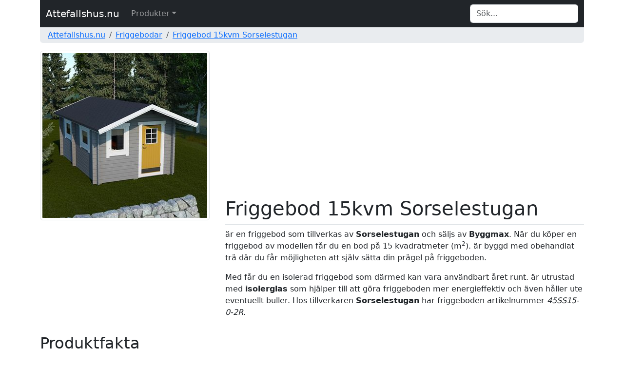

--- FILE ---
content_type: text/html; charset=UTF-8
request_url: https://www.attefallshus.nu/friggebodar/bmf0ef9fdc/friggebod-15kvm-sorselestugan/
body_size: 3139
content:


<!DOCTYPE html>
<html lang="sv">
	<head>
		<title>Friggebod 15kvm Sorselestugan (Sorselestugan)</title>
		<meta http-equiv="Content-Type" content="text/html; charset=UTF-8" />
		<meta name="description" content="Friggeboden  från Sorselestugan som är 15 kvadratmeter stor." />
<meta name="title" content="Friggebod 15kvm Sorselestugan (Sorselestugan)" />
<meta name="language" content="sv" />
<meta name="robots" content="all" />
<meta name="revisit-after" content="7 days" />
<meta name="viewport" content="width=device-width, initial-scale=1.0" />
		<meta property="og:type" content="website" />
<meta property="og:url" content="https://www.attefallshus.nu/friggebodar/bmf0ef9fdc/friggebod-15kvm-sorselestugan/" />
<meta property="og:site_name" content="Attefallshus.nu" />
<meta property="og:title" content="Friggebod 15kvm Sorselestugan (Sorselestugan)" />
<meta property="og:description" content="Friggeboden  från Sorselestugan som är 15 kvadratmeter stor." />
<meta property="og:locale" content="sv_SE" />
<meta property="og:image" content="https://www.attefallshus.nu/images/products/friggebod-15kvm-sorselestugan_bmf0ef9fdc.jpg" />
		<meta name="google-site-verification" content="EncebTgEVFoqIRWJ4xjpIxLhe8V8AAuf3X6Wa4gVY-k" />
		<meta name="msvalidate.01" content="170C94D93D68937FD79A3D72C4744BA7" />
		<link rel="apple-touch-icon" sizes="57x57" href="/icons/apple-icon-57x57.png" />
		<link rel="apple-touch-icon" sizes="60x60" href="/icons/apple-icon-60x60.png" />
		<link rel="apple-touch-icon" sizes="72x72" href="/icons/apple-icon-72x72.png" />
		<link rel="apple-touch-icon" sizes="76x76" href="/icons/apple-icon-76x76.png" />
		<link rel="apple-touch-icon" sizes="114x114" href="/icons/apple-icon-114x114.png" />
		<link rel="apple-touch-icon" sizes="120x120" href="/icons/apple-icon-120x120.png" />
		<link rel="apple-touch-icon" sizes="144x144" href="/icons/apple-icon-144x144.png" />
		<link rel="apple-touch-icon" sizes="152x152" href="/icons/apple-icon-152x152.png" />
		<link rel="apple-touch-icon" sizes="180x180" href="/icons/apple-icon-180x180.png" />
		<link rel="icon" type="image/png" sizes="192x192"  href="/icons/android-icon-192x192.png" />
		<link rel="icon" type="image/png" sizes="32x32" href="/icons/favicon-32x32.png" />
		<link rel="icon" type="image/png" sizes="96x96" href="/icons/favicon-96x96.png" />
		<link rel="icon" type="image/png" sizes="16x16" href="/icons/favicon-16x16.png" />
		<link rel="canonical" href="https://www.attefallshus.nu/friggebodar/bmf0ef9fdc/friggebod-15kvm-sorselestugan/" />
		<link rel="manifest" href="/icons/manifest.json" />
		<meta name="msapplication-TileColor" content="#ffffff" />
		<meta name="msapplication-TileImage" content="/icons/ms-icon-144x144.png" />
		<meta name="theme-color" content="#ffffff" />
		<link rel="icon" href="/favicon.ico" />

		<link href="/css/style.css" rel="stylesheet" type="text/css" />
		<link href="/css/bootstrap.min.css" rel="stylesheet" type="text/css" />
	</head>
	<body>
		<div class="container">
			<nav class="navbar navbar-expand-md navbar-dark bg-dark">
				<div class="container-fluid">
			  		<a class="navbar-brand" href="/">Attefallshus.nu</a>
					<button class="navbar-toggler" type="button" data-bs-toggle="collapse" data-bs-target="#navbarTopMenu" aria-controls="navbarTopMenu" aria-expanded="false" aria-label="Toggle navigation">
				   		<span class="navbar-toggler-icon"></span>
				  	</button>			  
				  	<div class="collapse navbar-collapse" id="navbarTopMenu">
				    	<ul class="nav navbar-nav mr-auto"><li class="nav-item dropdown has-megamenu"><a href="#" class="nav-link dropdown-toggle" data-bs-toggle="dropdown">Produkter</a><div class="dropdown-menu megamenu" role="menu"><div class="row g-3"><div class="col-md6 col-lg-3"><div class="col-megamenu"><ul class="list-unstyled"><li><a href="/attefallshus/">Attefallshus</a></li><li><a href="/bastustugor/">Bastustugor</a></li>				</ul>
									</div>
								</div><div class="col-md6 col-lg-3"><div class="col-megamenu"><ul class="list-unstyled"><li><a href="/friggebodar/">Friggebodar</a></li><li><a href="/fritidshus/">Fritidshus</a></li>				</ul>
									</div>
								</div><div class="col-md6 col-lg-3"><div class="col-megamenu"><ul class="list-unstyled"><li><a href="/forrad/">Förråd</a></li><li><a href="/kiosker/">Kiosker</a></li>				</ul>
									</div>
								</div><div class="col-md6 col-lg-3"><div class="col-megamenu"><ul class="list-unstyled"><li><a href="/vedstugor/">Vedstugor</a></li>				</ul>
									</div>
								</div></div></div>
				</li></ul>				    	<form class="form-inline my-2 my-md-0 ms-auto" id="search" name="search" action="/search/" method="post" onsubmit="return checkvalue(q.value)">
				            <div class="input-group">
				                <input class="form-control border-end-0 border" id="q" name="q" type="text" placeholder="Sök..." value="" aria-label="Search">
					      					            </div>
				    	</form>
				  	</div>
				</div>
			</nav>
			<div class="container-fluid d-none d-md-block text-left bg-body-secondary rounded-bottom">
				<nav aria-label="breadcrumb"><ol class="breadcrumb p-1"><li class="breadcrumb-item"><a href="/">Attefallshus.nu</a></li><li class="breadcrumb-item"><a href="/friggebodar/">Friggebodar</a></li><li class="breadcrumb-item"><a href="/friggebodar/bmf0ef9fdc/friggebod-15kvm-sorselestugan/">Friggebod 15kvm Sorselestugan</a></li></ol></nav>			</div>
			<div class="container-fluid d-md-none text-left">
				&nbsp;
			</div>			
		</div>

				<div class="container">
			<div class="col-xs-12 text-left"><div class="row">
								<div class="col-md-4">
						 			<img src="/images/products/friggebod-15kvm-sorselestugan_bmf0ef9fdc.jpg" class="img-fluid img-thumbnail m-10" alt="Friggebod 15kvm Sorselestugan" />
								</div>
								<div class="col-md-8">
									<h1 class="pb-2 mt-2 mb-2 border-bottom">Friggebod 15kvm Sorselestugan</h1>
									<p><b></b> är en friggebod som tillverkas av <b>Sorselestugan</b> och säljs av <b>Byggmax</b>. När du köper en friggebod av modellen <i></i> får du en bod på 15 kvadratmeter (m<sup>2</sup>).  är byggd med obehandlat trä där du får möjligheten att själv sätta din prägel på friggeboden.</p><p>Med  får du en isolerad friggebod som därmed kan vara användbart året runt. <b></b> är utrustad med <b>isolerglas</b> som hjälper till att göra friggeboden mer energieffektiv och även håller ute eventuellt buller. Hos tillverkaren <b>Sorselestugan</b> har friggeboden <i></i> artikelnummer <i>45SS15-0-2R</i>.</p>	</div>
						</div><div class="row">
							<div class="col">
								<h2 class="mt-3">Produktfakta</h2><table class="table"><tr><th>Artikelnummer</th><td>45SS15-0-2R</td></tr><tr><th>Isolerad</th><td>Ja</td></tr><tr><th>Isolerglas</th><td>Ja</td></tr><tr><th>Obehandlat trä</th><td>Ja</td></tr><tr><th>Yta</th><td>15 kvm</td></tr></table>
							</div>
						</div>   <script type="application/ld+json">
									{
									  "@context": "https://schema.org/",
									  "@type": "Product",
									  "name": "Friggebod 15kvm Sorselestugan",
									  "image": [
									    "https://www.attefallshus.nu/images/products/friggebod-15kvm-sorselestugan_bmf0ef9fdc.jpg"
									   ],
									  "description": "Friggeboden  från Sorselestugan som är 15 kvadratmeter stor.",
									  "sku": "bmf0ef9fdc",
									  "brand": {
									    "@type": "Brand",
									    "name": "Sorselestugan"
									  },
									  "offers": {
									    "@type": "Offer",
									    "url": "https://www.attefallshus.nu/friggebodar/bmf0ef9fdc/friggebod-15kvm-sorselestugan/",
									    "priceCurrency": "SEK",
									    "price": "68000.00",
									    "priceValidUntil": "2026-01-25",
									    "itemCondition": "https://schema.org/NewCondition",
									    "availability": "https://schema.org/InStock",
									    "seller": {
									      "@type": "Organization",
									      "name": ""
									    }
									  }
									}
								</script><div class="card mt-4 mb-4">
						<div class="card-header bg-primary text-white">
							<b>Relaterade produkter</b>
						</div>
						<div class="card-body">
							<div class="album py-3">
					<div class="container">
						<div class="row">		<div class="col-lg-3 d-flex align-items-stretch">
								<div class="card mb-3 shadow-sm">			<a href="/friggebodar/bm1fc14840/friggebod-torp-15kvm-sorselestugan/"><img src="/images/products/friggebod-torp-15kvm-sorselestugan_bm1fc14840_t.jpg" class="card-img-top" alt="Friggebod Torp 15kvm Sorselestugan"></a>				<div class="card-body">
			      						<a href="/friggebodar/bm1fc14840/friggebod-torp-15kvm-sorselestugan/"><h5 class="card-title">Friggebod Torp 15kvm Sorselestugan</h5></a>
			      						<p class="card-text">Friggeboden Torp från Sorselestugan som är 15 kvadratmeter stor.</p>
			      						<div class="d-flex justify-content-between align-items-center">
			      							<div><b>79 799 kr</b></div>
			  								<a href="/friggebodar/bm1fc14840/friggebod-torp-15kvm-sorselestugan/" class="btn btn-sm btn-success" type="button"><strong>Mer info</strong></a>
			  							</div>
	      							</div>
								</div>
							</div>		<div class="col-lg-3 d-flex align-items-stretch">
								<div class="card mb-3 shadow-sm">			<a href="/friggebodar/bm9d5e48e7/friggebod-torp-15kvm-sorselestugan/"><img src="/images/products/friggebod-torp-15kvm-sorselestugan_bm9d5e48e7_t.jpg" class="card-img-top" alt="Friggebod Torp 15kvm Sorselestugan"></a>				<div class="card-body">
			      						<a href="/friggebodar/bm9d5e48e7/friggebod-torp-15kvm-sorselestugan/"><h5 class="card-title">Friggebod Torp 15kvm Sorselestugan</h5></a>
			      						<p class="card-text">Friggeboden Torp från Sorselestugan som är 15 kvadratmeter stor.</p>
			      						<div class="d-flex justify-content-between align-items-center">
			      							<div><b>62 400 kr</b></div>
			  								<a href="/friggebodar/bm9d5e48e7/friggebod-torp-15kvm-sorselestugan/" class="btn btn-sm btn-success" type="button"><strong>Mer info</strong></a>
			  							</div>
	      							</div>
								</div>
							</div>		<div class="col-lg-3 d-flex align-items-stretch">
								<div class="card mb-3 shadow-sm">			<a href="/friggebodar/bm0d8e94cc/friggebod-15kvm-sorselestugan/"><img src="/images/products/friggebod-15kvm-sorselestugan_bm0d8e94cc_t.jpg" class="card-img-top" alt="Friggebod 15kvm Sorselestugan"></a>				<div class="card-body">
			      						<a href="/friggebodar/bm0d8e94cc/friggebod-15kvm-sorselestugan/"><h5 class="card-title">Friggebod 15kvm Sorselestugan</h5></a>
			      						<p class="card-text">Friggeboden  från Sorselestugan som är 15 kvadratmeter stor.</p>
			      						<div class="d-flex justify-content-between align-items-center">
			      							<div><b>87 599 kr</b></div>
			  								<a href="/friggebodar/bm0d8e94cc/friggebod-15kvm-sorselestugan/" class="btn btn-sm btn-success" type="button"><strong>Mer info</strong></a>
			  							</div>
	      							</div>
								</div>
							</div>		<div class="col-lg-3 d-flex align-items-stretch">
								<div class="card mb-3 shadow-sm">			<a href="/friggebodar/bm6601a9bd/friggebod-original-15kvm-sorselestugan/"><img src="/images/products/friggebod-original-15kvm-sorselestugan_bm6601a9bd_t.jpg" class="card-img-top" alt="Friggebod Original 15kvm Sorselestugan"></a>				<div class="card-body">
			      						<a href="/friggebodar/bm6601a9bd/friggebod-original-15kvm-sorselestugan/"><h5 class="card-title">Friggebod Original 15kvm Sorselestugan</h5></a>
			      						<p class="card-text">Friggeboden Original från Sorselestugan som är 15 kvadratmeter stor.</p>
			      						<div class="d-flex justify-content-between align-items-center">
			      							<div><b>50 399 kr</b></div>
			  								<a href="/friggebodar/bm6601a9bd/friggebod-original-15kvm-sorselestugan/" class="btn btn-sm btn-success" type="button"><strong>Mer info</strong></a>
			  							</div>
	      							</div>
								</div>
							</div>		</div>
					</div>
				</div>
						</div>
					</div>      </div>
    </div>

    
<div class="container">
  <footer class="py-3 my-4">
    <hr class="thick-hr" />
    <p class="text-center text-muted">&copy; 2026  <a href="/sida/om-oss/" rel="nofollow">Windfall</a></p>
  </footer>
</div>

<script type="text/javascript" src="/js/bootstrap.bundle.min.js"></script>

<!-- Data validation -->
<script type="text/javascript">
  function checkvalue(id)
  {
    if (id.length < 1) {
      return false;
    }
  }
</script>
<!-- end of Data validation-->


  <!-- Google Adsense -->
  <script type="text/javascript" async src="https://pagead2.googlesyndication.com/pagead/js/adsbygoogle.js?client=ca-pub-3193164672779352" crossorigin="anonymous"></script>
  <!-- end of Google Adsense-->

  </body>
</html>


--- FILE ---
content_type: text/html; charset=utf-8
request_url: https://www.google.com/recaptcha/api2/aframe
body_size: 263
content:
<!DOCTYPE HTML><html><head><meta http-equiv="content-type" content="text/html; charset=UTF-8"></head><body><script nonce="sUdV4aiuvt23a2iAFjsAmA">/** Anti-fraud and anti-abuse applications only. See google.com/recaptcha */ try{var clients={'sodar':'https://pagead2.googlesyndication.com/pagead/sodar?'};window.addEventListener("message",function(a){try{if(a.source===window.parent){var b=JSON.parse(a.data);var c=clients[b['id']];if(c){var d=document.createElement('img');d.src=c+b['params']+'&rc='+(localStorage.getItem("rc::a")?sessionStorage.getItem("rc::b"):"");window.document.body.appendChild(d);sessionStorage.setItem("rc::e",parseInt(sessionStorage.getItem("rc::e")||0)+1);localStorage.setItem("rc::h",'1768734872326');}}}catch(b){}});window.parent.postMessage("_grecaptcha_ready", "*");}catch(b){}</script></body></html>